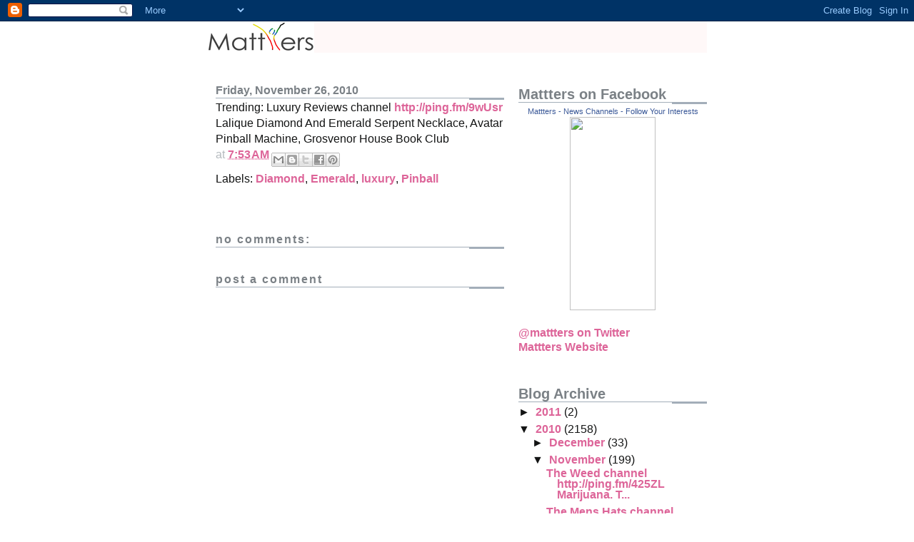

--- FILE ---
content_type: text/html; charset=UTF-8
request_url: http://blog.mattters.com/2010/11/trending-luxury-reviews-channel.html
body_size: 10251
content:
<!DOCTYPE html>
<html dir='ltr' xmlns='http://www.w3.org/1999/xhtml' xmlns:b='http://www.google.com/2005/gml/b' xmlns:data='http://www.google.com/2005/gml/data' xmlns:expr='http://www.google.com/2005/gml/expr'>
<head>
<link href='https://www.blogger.com/static/v1/widgets/55013136-widget_css_bundle.css' rel='stylesheet' type='text/css'/>
<meta content='text/html; charset=UTF-8' http-equiv='Content-Type'/>
<meta content='blogger' name='generator'/>
<link href='http://blog.mattters.com/favicon.ico' rel='icon' type='image/x-icon'/>
<link href='http://blog.mattters.com/2010/11/trending-luxury-reviews-channel.html' rel='canonical'/>
<link rel="alternate" type="application/atom+xml" title="Mattters Blog - Follow Your Interests - Atom" href="http://blog.mattters.com/feeds/posts/default" />
<link rel="alternate" type="application/rss+xml" title="Mattters Blog - Follow Your Interests - RSS" href="http://blog.mattters.com/feeds/posts/default?alt=rss" />
<link rel="service.post" type="application/atom+xml" title="Mattters Blog - Follow Your Interests - Atom" href="https://www.blogger.com/feeds/5557994872952438172/posts/default" />

<link rel="alternate" type="application/atom+xml" title="Mattters Blog - Follow Your Interests - Atom" href="http://blog.mattters.com/feeds/4416845098178332494/comments/default" />
<!--Can't find substitution for tag [blog.ieCssRetrofitLinks]-->
<meta content='http://blog.mattters.com/2010/11/trending-luxury-reviews-channel.html' property='og:url'/>
<meta content='Mattters Blog - Follow Your Interests' property='og:title'/>
<meta content='Trending: Luxury Reviews channel http://ping.fm/9wUsr  Lalique Diamond And Emerald Serpent Necklace, Avatar Pinball Machine, Grosvenor House...' property='og:description'/>
<title>Mattters Blog - Follow Your Interests</title>
<style id='page-skin-1' type='text/css'><!--
/*
* -----------------------------------------------------
* Blogger Template Style
* Name:     Snapshot: Madder
* Date:     27 Feb 2004
* Updated by: Blogger Team
* ------------------------------------------------------ */
/* Variable definitions
====================
<Variable name="textcolor" description="Text Color"
type="color" default="#474B4E">
<Variable name="pagetitlecolor" description="Blog Title Color"
type="color" default="#7B8186">
<Variable name="titlecolor" description="Post Title Color"
type="color" default="#C4663B">
<Variable name="footercolor" description="Post Footer Color"
type="color" default="#B4BABE">
<Variable name="sidebarcolor" description="Sidebar Title Color"
type="color" default="#7B8186">
<Variable name="linkcolor" description="Link Color"
type="color" default="#DD6599">
<Variable name="visitedlinkcolor" description="Visited Link Color"
type="color" default="#D6A0B6">
<Variable name="bodyfont" description="Text Font"
type="font"
default="normal normal 100% Helvetica, Arial, sans-serif">
<Variable name="startSide" description="Start side in blog language"
type="automatic" default="left">
<Variable name="endSide" description="End side in blog language"
type="automatic" default="right">
*/
/* -- basic html elements -- */
body {
padding: 0;
margin: 0;
font-size: small;
color: #131414;
background: #fff;
text-align: center;
}
a {
color: #DD6599;
font-weight: bold;
text-decoration: none;
}
a:visited {
color: #D6A0B6;
}
a:hover {
text-decoration: underline;
color: #FD0570;
}
h1 {
margin: 0;
color: #7B8186;
font-size: 1.5em;
text-transform: lowercase;
}
h1 a, h1 a:link, h1 a:visited {
color: #7B8186;
}
h2, #comments h4 {
font-size: 1em;
margin-top: 2em;
margin-right: 0;
margin-bottom: 0;
margin-left: 0;
color: #7B8186;
background: transparent url(http://www.blogblog.com/snapshot/bg-header1_left.gif) bottom right no-repeat;
padding-bottom: 2px;
}
h3 {
font-size: 1em;
margin-top: 2em;
margin-right: 0;
margin-bottom: 0;
margin-left: 0;
background: transparent url(http://www.blogblog.com/snapshot/bg-header1_left.gif) bottom right no-repeat;
padding-bottom: 2px;
}
h4, h5 {
font-size: 0.9em;
text-transform: lowercase;
letter-spacing: 2px;
}
h5 {
color: #7B8186;
}
h6 {
font-size: 0.8em;
text-transform: uppercase;
letter-spacing: 2px;
}
p {
margin-top: 0;
margin-right: 0;
margin-bottom: 1em;
margin-left: 0;
}
img, form {
border: 0; margin: 0;
}
/* -- layout -- */
#outer-wrapper {
width: 700px;
margin: 0 auto;
text-align: left;
font: normal normal 121% Helvetica, Arial, sans-serif;
background: #fff url(http://www.blogblog.com/snapshot/bg-body_left.gif) left top repeat-y;
}
#header-wrapper {
background: #FFF8F8;
position: relative;
_height: 0;
}
.descriptionwrapper {
background: #fff url(http://www.blogblog.com/snapshot/bg-sidebar.gif) 1px 0 no-repeat;
width: 264px;
padding-top: 0;
padding-right: 0;
padding-bottom: 0;
padding-left: 8px;
margin-top: 1px;
margin-right: 0;
margin-bottom: 2px;
margin-left: 0;
position: absolute;
bottom: 0px;
right: 0px;
}
.description {
border: 1px solid #F3B89D;
background: #FFD1BC url(http://www.blogblog.com/snapshot/bg-profile.gif);
padding-top: 10px;
padding-right: 0;
padding-bottom: 10px;
padding-left: 7px;
margin-top: 4px;
margin-right: 0;
margin-bottom: 0;
margin-left: -6px;
color: #C4663B;
font-weight: bold;
}
#header-inner {
_height: 0;
}
#main-wrapper {
line-height: 1.4;
float: left;
padding: 10px 12px;
border-top: solid 1px #fff;
width: 428px;
background-color:#ffffff;
word-wrap: break-word; /* fix for long text breaking sidebar float in IE */
overflow: hidden;     /* fix for long non-text content breaking IE sidebar float */
/* Tantek hack - http://www.tantek.com/CSS/Examples/boxmodelhack.html */
voice-family: "\"}\"";
voice-family: inherit;
width: 404px;
}
/* IE5 hack */
#main {}
#sidebar {
float:right;
border-top: solid 1px #fff;
padding-top: 4px;
padding-right: 0;
padding-bottom: 0;
padding-left: 7px;
background: #fff;
width: 264px;
word-wrap: break-word; /* fix for long text breaking sidebar float in IE */
overflow: hidden;     /* fix for long non-text content breaking IE sidebar float */
}
#footer {
clear: both;
background: #E9EAEB url(http://www.blogblog.com/snapshot/bg-footer_left.gif) bottom left no-repeat;
border-top: solid 1px #fff;
min-height: 15px;
}
/* -- header style -- */
#header h1 {
padding-top: 12px;
padding-right: 0;
padding-bottom: 92px;
padding-left: 4px;
width: 557px;
line-height: 1;
}
/* -- content area style -- */
#main {
line-height: 1.4;
}
.post h3 {
font-size: 1.2em;
margin-bottom: 0;
color: #6131BD;
}
.post h3 a,
.post h3 a:visited {
color: #6131BD;
}
.post {
clear: both;
margin-bottom: 4em;
}
.post-footer .post-author,
.post-footer .post-timestamp {
color: #B4BABE;
}
.uncustomized-post-template .post-author,
.uncustomized-post-template .post-timestamp {
float: left;
margin-right: 4px;
}
.uncustomized-post-template .post-footer .comment-link {
float: right;
margin-left: 4px;
}
.post img {
border: 1px solid #E3E4E4;
padding: 2px;
background: #fff;
}
.deleted-comment {
font-style:italic;
color:gray;
}
.feed-links {
clear: both;
line-height: 2.5em;
}
#blog-pager-newer-link {
float: left;
}
#blog-pager-older-link {
float: right;
}
#blog-pager {
text-align: center;
}
.comment-footer {
margin-bottom: 10px;
}
/* -- sidebar style -- */
.sidebar .widget {
margin-top: 1.3em;
margin-right: 0;
margin-bottom: 0.5em;
margin-left: 0;
}
.sidebar h2 {
font-size: 1.3em;
}
.sidebar dl {
margin-top: 0;
margin-right: 0;
margin-bottom: 10px;
margin-left: 0;
}
.sidebar ul {
list-style: none;
margin: 0;
padding: 0;
}
.sidebar li {
padding-bottom: 5px;
line-height: 1
}
.main .widget .clear {
clear: both;
}
/* -- sidebar style -- */
#footer p {
margin: 0;
padding: 12px 8px;
font-size: 0.9em;
}
.profile-textblock {
margin-left: 0;
clear: both;
}
.profile-img {
float: left;
margin-top: 0;
margin-right: 10px;
margin-bottom: 5px;
margin-left: 0;
border: 1px solid #7C78B5;
padding: 4px;
}
/** Page structure tweaks for layout editor wireframe */
body#layout #header-wrapper {
margin-top: 0;
}
body#layout #main-wrapper {
padding:0;
}

--></style>
<link href='http://mattters.com/favicon.ico' rel='shortcut icon' type='image/x-icon'/>
<link href='https://www.blogger.com/dyn-css/authorization.css?targetBlogID=5557994872952438172&amp;zx=89588064-f516-4324-bcfc-11bebb2eef3b' media='none' onload='if(media!=&#39;all&#39;)media=&#39;all&#39;' rel='stylesheet'/><noscript><link href='https://www.blogger.com/dyn-css/authorization.css?targetBlogID=5557994872952438172&amp;zx=89588064-f516-4324-bcfc-11bebb2eef3b' rel='stylesheet'/></noscript>
<meta name='google-adsense-platform-account' content='ca-host-pub-1556223355139109'/>
<meta name='google-adsense-platform-domain' content='blogspot.com'/>

</head>
<body>
<div class='navbar section' id='navbar'><div class='widget Navbar' data-version='1' id='Navbar1'><script type="text/javascript">
    function setAttributeOnload(object, attribute, val) {
      if(window.addEventListener) {
        window.addEventListener('load',
          function(){ object[attribute] = val; }, false);
      } else {
        window.attachEvent('onload', function(){ object[attribute] = val; });
      }
    }
  </script>
<div id="navbar-iframe-container"></div>
<script type="text/javascript" src="https://apis.google.com/js/platform.js"></script>
<script type="text/javascript">
      gapi.load("gapi.iframes:gapi.iframes.style.bubble", function() {
        if (gapi.iframes && gapi.iframes.getContext) {
          gapi.iframes.getContext().openChild({
              url: 'https://www.blogger.com/navbar/5557994872952438172?po\x3d4416845098178332494\x26origin\x3dhttp://blog.mattters.com',
              where: document.getElementById("navbar-iframe-container"),
              id: "navbar-iframe"
          });
        }
      });
    </script><script type="text/javascript">
(function() {
var script = document.createElement('script');
script.type = 'text/javascript';
script.src = '//pagead2.googlesyndication.com/pagead/js/google_top_exp.js';
var head = document.getElementsByTagName('head')[0];
if (head) {
head.appendChild(script);
}})();
</script>
</div></div>
<div id='outer-wrapper'><div id='wrap2'>
<!-- skip links for text browsers -->
<span id='skiplinks' style='display:none;'>
<a href='#main'>skip to main </a> |
      <a href='#sidebar'>skip to sidebar</a>
</span>
<div id='header-wrapper'>
<div class='header section' id='header'><div class='widget Header' data-version='1' id='Header1'>
<div id='header-inner'>
<a href='http://blog.mattters.com/' style='display: block'>
<img alt='Mattters Blog - Follow Your Interests' height='44px; ' id='Header1_headerimg' src='https://blogger.googleusercontent.com/img/b/R29vZ2xl/AVvXsEiY2b3HceV11oqgmsFlUJcAfhu6i7qEnATiRMwPIWuAOsu35q5vD5ipHJ1GMt0lzkWe0eOpVzpOMsVz1MRp7B02AcHhEc3vF0gHXQZfGDm7YlrWJJPdxZ-pyuXT__abFrMY-miQEb5PspCA/s1600/mattters-logo-on-white.png' style='display: block' width='150px; '/>
</a>
</div>
</div></div>
</div>
<div id='content-wrapper'>
<div id='crosscol-wrapper' style='text-align:center'>
<div class='crosscol no-items section' id='crosscol'></div>
</div>
<div id='main-wrapper'>
<div class='main section' id='main'><div class='widget Blog' data-version='1' id='Blog1'>
<div class='blog-posts hfeed'>

          <div class="date-outer">
        
<h2 class='date-header'><span>Friday, November 26, 2010</span></h2>

          <div class="date-posts">
        
<div class='post-outer'>
<div class='post hentry uncustomized-post-template' itemprop='blogPost' itemscope='itemscope' itemtype='http://schema.org/BlogPosting'>
<meta content='5557994872952438172' itemprop='blogId'/>
<meta content='4416845098178332494' itemprop='postId'/>
<a name='4416845098178332494'></a>
<div class='post-header'>
<div class='post-header-line-1'></div>
</div>
<div class='post-body entry-content' id='post-body-4416845098178332494' itemprop='description articleBody'>
Trending: Luxury Reviews channel <a href="http://ping.fm/9wUsr">http://ping.fm/9wUsr</a> Lalique Diamond And Emerald Serpent Necklace, Avatar Pinball Machine, Grosvenor House Book Club
<div style='clear: both;'></div>
</div>
<div class='post-footer'>
<div class='post-footer-line post-footer-line-1'>
<span class='post-author vcard'>
</span>
<span class='post-timestamp'>
at
<meta content='http://blog.mattters.com/2010/11/trending-luxury-reviews-channel.html' itemprop='url'/>
<a class='timestamp-link' href='http://blog.mattters.com/2010/11/trending-luxury-reviews-channel.html' rel='bookmark' title='permanent link'><abbr class='published' itemprop='datePublished' title='2010-11-26T07:53:00-08:00'>7:53&#8239;AM</abbr></a>
</span>
<span class='post-comment-link'>
</span>
<span class='post-icons'>
<span class='item-control blog-admin pid-1773750380'>
<a href='https://www.blogger.com/post-edit.g?blogID=5557994872952438172&postID=4416845098178332494&from=pencil' title='Edit Post'>
<img alt='' class='icon-action' height='18' src='https://resources.blogblog.com/img/icon18_edit_allbkg.gif' width='18'/>
</a>
</span>
</span>
<div class='post-share-buttons goog-inline-block'>
<a class='goog-inline-block share-button sb-email' href='https://www.blogger.com/share-post.g?blogID=5557994872952438172&postID=4416845098178332494&target=email' target='_blank' title='Email This'><span class='share-button-link-text'>Email This</span></a><a class='goog-inline-block share-button sb-blog' href='https://www.blogger.com/share-post.g?blogID=5557994872952438172&postID=4416845098178332494&target=blog' onclick='window.open(this.href, "_blank", "height=270,width=475"); return false;' target='_blank' title='BlogThis!'><span class='share-button-link-text'>BlogThis!</span></a><a class='goog-inline-block share-button sb-twitter' href='https://www.blogger.com/share-post.g?blogID=5557994872952438172&postID=4416845098178332494&target=twitter' target='_blank' title='Share to X'><span class='share-button-link-text'>Share to X</span></a><a class='goog-inline-block share-button sb-facebook' href='https://www.blogger.com/share-post.g?blogID=5557994872952438172&postID=4416845098178332494&target=facebook' onclick='window.open(this.href, "_blank", "height=430,width=640"); return false;' target='_blank' title='Share to Facebook'><span class='share-button-link-text'>Share to Facebook</span></a><a class='goog-inline-block share-button sb-pinterest' href='https://www.blogger.com/share-post.g?blogID=5557994872952438172&postID=4416845098178332494&target=pinterest' target='_blank' title='Share to Pinterest'><span class='share-button-link-text'>Share to Pinterest</span></a>
</div>
</div>
<div class='post-footer-line post-footer-line-2'>
<span class='post-labels'>
Labels:
<a href='http://blog.mattters.com/search/label/Diamond' rel='tag'>Diamond</a>,
<a href='http://blog.mattters.com/search/label/Emerald' rel='tag'>Emerald</a>,
<a href='http://blog.mattters.com/search/label/luxury' rel='tag'>luxury</a>,
<a href='http://blog.mattters.com/search/label/Pinball' rel='tag'>Pinball</a>
</span>
</div>
<div class='post-footer-line post-footer-line-3'>
<span class='post-location'>
</span>
</div>
</div>
</div>
<div class='comments' id='comments'>
<a name='comments'></a>
<h4>No comments:</h4>
<div id='Blog1_comments-block-wrapper'>
<dl class='avatar-comment-indent' id='comments-block'>
</dl>
</div>
<p class='comment-footer'>
<div class='comment-form'>
<a name='comment-form'></a>
<h4 id='comment-post-message'>Post a Comment</h4>
<p>
</p>
<a href='https://www.blogger.com/comment/frame/5557994872952438172?po=4416845098178332494&hl=en&saa=85391&origin=http://blog.mattters.com' id='comment-editor-src'></a>
<iframe allowtransparency='true' class='blogger-iframe-colorize blogger-comment-from-post' frameborder='0' height='410px' id='comment-editor' name='comment-editor' src='' width='100%'></iframe>
<script src='https://www.blogger.com/static/v1/jsbin/1345082660-comment_from_post_iframe.js' type='text/javascript'></script>
<script type='text/javascript'>
      BLOG_CMT_createIframe('https://www.blogger.com/rpc_relay.html');
    </script>
</div>
</p>
</div>
</div>

        </div></div>
      
</div>
<div class='blog-pager' id='blog-pager'>
<span id='blog-pager-newer-link'>
<a class='blog-pager-newer-link' href='http://blog.mattters.com/2010/11/trending-software-channel-httpping.html' id='Blog1_blog-pager-newer-link' title='Newer Post'>Newer Post</a>
</span>
<span id='blog-pager-older-link'>
<a class='blog-pager-older-link' href='http://blog.mattters.com/2010/11/crafts-channel-httpping_26.html' id='Blog1_blog-pager-older-link' title='Older Post'>Older Post</a>
</span>
<a class='home-link' href='http://blog.mattters.com/'>Home</a>
</div>
<div class='clear'></div>
<div class='post-feeds'>
<div class='feed-links'>
Subscribe to:
<a class='feed-link' href='http://blog.mattters.com/feeds/4416845098178332494/comments/default' target='_blank' type='application/atom+xml'>Post Comments (Atom)</a>
</div>
</div>
</div></div>
</div>
<div id='sidebar-wrapper'>
<div class='sidebar section' id='sidebar'><div class='widget HTML' data-version='1' id='HTML1'>
<h2 class='title'>Mattters on Facebook</h2>
<div class='widget-content'>
<center><!-- Facebook Badge START --><a href="http://www.facebook.com/pages/Mattters-News-Channels-Follow-Your-Interests/251617935179" target="_TOP" style="font-family: &quot;lucida grande&quot;,tahoma,verdana,arial,sans-serif; font-size: 11px; font-variant: normal; font-style: normal; font-weight: normal; color: #3B5998; text-decoration: none;" title="Mattters - News Channels - Follow Your Interests">Mattters - News Channels - Follow Your Interests</a><br /><a href="http://www.facebook.com/pages/Mattters-News-Channels-Follow-Your-Interests/251617935179" target="_TOP" title="Mattters - News Channels - Follow Your Interests"><img src="http://badge.facebook.com/badge/251617935179.4216.560956646.png" width="120" height="271" style="border: 0px;" /></a><br /><!-- Facebook Badge END --></center>
</div>
<div class='clear'></div>
</div><div class='widget LinkList' data-version='1' id='LinkList1'>
<div class='widget-content'>
<ul>
<li><a href='http://twitter.com/mattterslists'>@mattters on Twitter</a></li>
<li><a href='http://mattters.com/'>Mattters Website</a></li>
</ul>
<div class='clear'></div>
</div>
</div><div class='widget BlogArchive' data-version='1' id='BlogArchive1'>
<h2>Blog Archive</h2>
<div class='widget-content'>
<div id='ArchiveList'>
<div id='BlogArchive1_ArchiveList'>
<ul class='hierarchy'>
<li class='archivedate collapsed'>
<a class='toggle' href='javascript:void(0)'>
<span class='zippy'>

        &#9658;&#160;
      
</span>
</a>
<a class='post-count-link' href='http://blog.mattters.com/2011/'>
2011
</a>
<span class='post-count' dir='ltr'>(2)</span>
<ul class='hierarchy'>
<li class='archivedate collapsed'>
<a class='toggle' href='javascript:void(0)'>
<span class='zippy'>

        &#9658;&#160;
      
</span>
</a>
<a class='post-count-link' href='http://blog.mattters.com/2011/09/'>
September
</a>
<span class='post-count' dir='ltr'>(1)</span>
</li>
</ul>
<ul class='hierarchy'>
<li class='archivedate collapsed'>
<a class='toggle' href='javascript:void(0)'>
<span class='zippy'>

        &#9658;&#160;
      
</span>
</a>
<a class='post-count-link' href='http://blog.mattters.com/2011/06/'>
June
</a>
<span class='post-count' dir='ltr'>(1)</span>
</li>
</ul>
</li>
</ul>
<ul class='hierarchy'>
<li class='archivedate expanded'>
<a class='toggle' href='javascript:void(0)'>
<span class='zippy toggle-open'>

        &#9660;&#160;
      
</span>
</a>
<a class='post-count-link' href='http://blog.mattters.com/2010/'>
2010
</a>
<span class='post-count' dir='ltr'>(2158)</span>
<ul class='hierarchy'>
<li class='archivedate collapsed'>
<a class='toggle' href='javascript:void(0)'>
<span class='zippy'>

        &#9658;&#160;
      
</span>
</a>
<a class='post-count-link' href='http://blog.mattters.com/2010/12/'>
December
</a>
<span class='post-count' dir='ltr'>(33)</span>
</li>
</ul>
<ul class='hierarchy'>
<li class='archivedate expanded'>
<a class='toggle' href='javascript:void(0)'>
<span class='zippy toggle-open'>

        &#9660;&#160;
      
</span>
</a>
<a class='post-count-link' href='http://blog.mattters.com/2010/11/'>
November
</a>
<span class='post-count' dir='ltr'>(199)</span>
<ul class='posts'>
<li><a href='http://blog.mattters.com/2010/11/weed-channel-httpping.html'>The Weed channel http://ping.fm/425ZL Marijuana. T...</a></li>
<li><a href='http://blog.mattters.com/2010/11/mens-hats-channel-httpping.html'>The Mens Hats channel http://ping.fm/EIVc8 ... mos...</a></li>
<li><a href='http://blog.mattters.com/2010/11/fashion-news-channel-httpping_27.html'>The Fashion News channel http://ping.fm/BSiAz Vale...</a></li>
<li><a href='http://blog.mattters.com/2010/11/pro-tennis-channel-httpping.html'>The Pro Tennis channel http://ping.fm/8cvQ0 My las...</a></li>
<li><a href='http://blog.mattters.com/2010/11/fantasy-football-channel-httpping.html'>The Fantasy Football channel http://ping.fm/GN1VY ...</a></li>
<li><a href='http://blog.mattters.com/2010/11/online-marketing-channel-httpping_27.html'>The Online  Marketing channel http://ping.fm/qp3HN...</a></li>
<li><a href='http://blog.mattters.com/2010/11/jewelry-channel-httpping.html'>The Jewelry channel http://ping.fm/GFHtH Why do je...</a></li>
<li><a href='http://blog.mattters.com/2010/11/horror-movie-channel-httpping.html'>The Horror Movie channel http://ping.fm/hg00h Mad ...</a></li>
<li><a href='http://blog.mattters.com/2010/11/justin-bieber-channel-httpping_27.html'>The Justin Bieber channel http://ping.fm/KJuyM Jus...</a></li>
<li><a href='http://blog.mattters.com/2010/11/lady-gaga-channel-httpping.html'>The Lady Gaga channel http://ping.fm/I16V9 Anderso...</a></li>
<li><a href='http://blog.mattters.com/2010/11/startups-channel-httpping.html'>The Startups channel http://ping.fm/iAG97 OneTwib,...</a></li>
<li><a href='http://blog.mattters.com/2010/11/trending-thai-cinema-channel-httpping.html'>Trending: the Thai Cinema channel http://ping.fm/d...</a></li>
<li><a href='http://blog.mattters.com/2010/11/trending-retro-channel-httpping.html'>Trending: the Retro channel http://ping.fm/ISyT7 t...</a></li>
<li><a href='http://blog.mattters.com/2010/11/trending-android-channel-httpping_27.html'>Trending: the Android channel http://ping.fm/xrKdv...</a></li>
<li><a href='http://blog.mattters.com/2010/11/raw-food-channel-httpping.html'>The Raw Food channel http://ping.fm/Nx0AR Tiramisu...</a></li>
<li><a href='http://blog.mattters.com/2010/11/trending-social-gaming-channel-httpping.html'>Trending: the Social Gaming channel http://ping.fm...</a></li>
<li><a href='http://blog.mattters.com/2010/11/trending-toys-channel-httpping_26.html'>Trending: the Toys channel http://ping.fm/tPBvj in...</a></li>
<li><a href='http://blog.mattters.com/2010/11/fashion-channel-httpping.html'>The Fashion channel http://ping.fm/YVvqr Celebrity...</a></li>
<li><a href='http://blog.mattters.com/2010/11/trending-hiphop-music-channel-httpping.html'>Trending: The HipHop Music channel http://ping.fm/...</a></li>
<li><a href='http://blog.mattters.com/2010/11/trending-watches-channel-httpping.html'>Trending: the Watches channel http://ping.fm/XTOPt...</a></li>
<li><a href='http://blog.mattters.com/2010/11/trending-comedy-channel-httpping.html'>Trending: the Comedy channel http://ping.fm/UsuJQ ...</a></li>
<li><a href='http://blog.mattters.com/2010/11/trending-technology-channel-httpping.html'>Trending: the Technology channel http://ping.fm/7w...</a></li>
<li><a href='http://blog.mattters.com/2010/11/christmas-channel-httpping_26.html'>The Christmas channel http://ping.fm/xdyvB Hark! T...</a></li>
<li><a href='http://blog.mattters.com/2010/11/las-vegas-channel-httpping_26.html'>The Las Vegas channel http://ping.fm/pBxUW Day in ...</a></li>
<li><a href='http://blog.mattters.com/2010/11/trending-humor-channel-httpping.html'>Trending: the Humor channel  http://ping.fm/HFcXV ...</a></li>
<li><a href='http://blog.mattters.com/2010/11/trending-software-channel-httpping.html'>Trending: the Software channel http://ping.fm/2cL0...</a></li>
<li><a href='http://blog.mattters.com/2010/11/trending-luxury-reviews-channel.html'>Trending: Luxury Reviews channel http://ping.fm/9w...</a></li>
<li><a href='http://blog.mattters.com/2010/11/crafts-channel-httpping_26.html'>The Crafts channel http://ping.fm/n0Hnd Beading Cr...</a></li>
<li><a href='http://blog.mattters.com/2010/11/trending-comic-art-channel-httpping.html'>Trending: the Comic Art channel http://ping.fm/7vh...</a></li>
<li><a href='http://blog.mattters.com/2010/11/trending-designs-channel-httpping.html'>Trending: the Designs channel http://ping.fm/DVlRf...</a></li>
<li><a href='http://blog.mattters.com/2010/11/trending-harry-potter-channel-httpping_26.html'>Trending: the Harry Potter channel http://ping.fm/...</a></li>
<li><a href='http://blog.mattters.com/2010/11/trending-ipad-channel-httpping.html'>Trending: the iPad channel http://ping.fm/wNEnj 20...</a></li>
<li><a href='http://blog.mattters.com/2010/11/trending-pro-wrestling-channel-httpping_26.html'>Trending: the Pro Wrestling channel http://ping.fm...</a></li>
<li><a href='http://blog.mattters.com/2010/11/crafts-channel-httpping.html'>The Crafts channel http://ping.fm/G8nwJ Beading Cr...</a></li>
<li><a href='http://blog.mattters.com/2010/11/trending-iphone-channel-httpping.html'>Trending: The iPhone channel http://ping.fm/lLHeC ...</a></li>
<li><a href='http://blog.mattters.com/2010/11/trending-in-sports-basketball-channel.html'>Trending in Sports: the Basketball channel http://...</a></li>
<li><a href='http://blog.mattters.com/2010/11/trending-toys-channel-httpping.html'>Trending: the Toys channel http://ping.fm/ta0V3 Ho...</a></li>
<li><a href='http://blog.mattters.com/2010/11/high-end-audio-channel-httpping.html'>The High-end Audio channel http://ping.fm/GeEUJ Ta...</a></li>
<li><a href='http://blog.mattters.com/2010/11/trendingz-gaming-channel-httpping.html'>Trendingz: the Gaming channel http://ping.fm/MJu5n...</a></li>
<li><a href='http://blog.mattters.com/2010/11/trrrending-sports-entertainment.html'>Trrrending: Sports the Entertainment http://ping.f...</a></li>
<li><a href='http://blog.mattters.com/2010/11/trending-pro-cycling-channel-httpping.html'>Trending: the Pro Cycling channel http://ping.fm/2...</a></li>
<li><a href='http://blog.mattters.com/2010/11/trending-rap-music-channel-httpping_21.html'>Trending the Rap Music channel http://ping.fm/fsTM...</a></li>
<li><a href='http://blog.mattters.com/2010/11/trending-surfing-channel-httpping.html'>Trending: the Surfing channel http://ping.fm/CyTfb...</a></li>
<li><a href='http://blog.mattters.com/2010/11/trending-crafts-tutorials-channel.html'>Trending: the Crafts Tutorials channel http://ping...</a></li>
<li><a href='http://blog.mattters.com/2010/11/trending-weddings-channel-httpping.html'>Trending: The Weddings channel http://ping.fm/0bt4...</a></li>
<li><a href='http://blog.mattters.com/2010/11/trending-diecast-cars-channel-httpping.html'>Trending: The  Diecast Cars channel http://ping.fm...</a></li>
<li><a href='http://blog.mattters.com/2010/11/trending-books-channel-httpping.html'>Trending: the Books channel http://ping.fm/xJhOM T...</a></li>
<li><a href='http://blog.mattters.com/2010/11/harry-potter-channel-httpping_20.html'>The Harry Potter channel http://ping.fm/fBaN3 Emma...</a></li>
<li><a href='http://blog.mattters.com/2010/11/guitar-channel-httpping.html'>The Guitar channel http://ping.fm/XYPpb  Gibson, H...</a></li>
<li><a href='http://blog.mattters.com/2010/11/justin-bieber-channel-httpping_20.html'>The Justin Bieber channel http://ping.fm/wtNHx Jus...</a></li>
<li><a href='http://blog.mattters.com/2010/11/grammar-channel-httpping.html'>The Grammar channel http://ping.fm/xWmOv Does It R...</a></li>
<li><a href='http://blog.mattters.com/2010/11/web-design-channel-httpping_20.html'>The Web Design channel http://ping.fm/457zO : Prin...</a></li>
<li><a href='http://blog.mattters.com/2010/11/trending-heavy-metal-music-channel.html'>Trending: the Heavy Metal Music channel http://pin...</a></li>
<li><a href='http://blog.mattters.com/2010/11/trending-american-idol-channel-httpping.html'>Trending: the American Idol channel http://ping.fm...</a></li>
<li><a href='http://blog.mattters.com/2010/11/trending-sports-commentary-channel.html'>Trending: The Sports Commentary channel http://pin...</a></li>
<li><a href='http://blog.mattters.com/2010/11/social-gaming-channel-httpping_7163.html'>Social Gaming channel http://ping.fm/W785o Average...</a></li>
<li><a href='http://blog.mattters.com/2010/11/social-gaming-channel-httpping_17.html'>The Social Gaming channel http://ping.fm/ZtCsv Far...</a></li>
<li><a href='http://blog.mattters.com/2010/11/boulder-channel-httpping.html'>The Boulder channel http://ping.fm/r707u : Why Peo...</a></li>
<li><a href='http://blog.mattters.com/2010/11/android-channel-httpping_17.html'>The Android channel http://ping.fm/TRKks : Verizon...</a></li>
<li><a href='http://blog.mattters.com/2010/11/health-channel-httpping.html'>The Health channel http://ping.fm/5NcPh : The Lazy...</a></li>
<li><a href='http://blog.mattters.com/2010/11/expanded-cycling-channel-httpping.html'>The expanded Cycling channel http://ping.fm/522zl ...</a></li>
<li><a href='http://blog.mattters.com/2010/11/hardware-news-channel-httpping_16.html'>The Hardware News channel http://ping.fm/fablr : N...</a></li>
<li><a href='http://blog.mattters.com/2010/11/ipad-channel-httpping_16.html'>The iPad channel http://ping.fm/dNgnb Looks Like i...</a></li>
<li><a href='http://blog.mattters.com/2010/11/frugal-living-channel-httpping.html'>The Frugal Living channel http://ping.fm/C6rIJ Why...</a></li>
<li><a href='http://blog.mattters.com/2010/11/cats-channel-httpping_16.html'>The Cats channel http://ping.fm/SnLTv Stories and ...</a></li>
<li><a href='http://blog.mattters.com/2010/11/harry-potter-channel-httpping_16.html'>The Harry Potter channel http://ping.fm/neOGj : ne...</a></li>
<li><a href='http://blog.mattters.com/2010/11/new-channel-roller-derby-channel.html'>New channel: the Roller Derby channel http://ping....</a></li>
<li><a href='http://blog.mattters.com/2010/11/justin-bieber-channel-httpping_15.html'>The Justin Bieber channel http://ping.fm/qqrm1 Ash...</a></li>
<li><a href='http://blog.mattters.com/2010/11/harry-potter-channel-httpping_15.html'>The Harry Potter channel http://ping.fm/5UVe0 Vide...</a></li>
<li><a href='http://blog.mattters.com/2010/11/web-business-channel-httpping.html'>The Web Business channel http://ping.fm/CcrvD Sayi...</a></li>
<li><a href='http://blog.mattters.com/2010/11/comedy-channel-httpping_15.html'>The Comedy channel http://ping.fm/todkE 5 Ways Sto...</a></li>
<li><a href='http://blog.mattters.com/2010/11/mobile-marketing-channel-httpping.html'>Mobile Marketing channel http://ping.fm/qq1fX Vent...</a></li>
<li><a href='http://blog.mattters.com/2010/11/surfing-channel-httpping_15.html'>The Surfing channel http://ping.fm/jGxjq : Thousan...</a></li>
<li><a href='http://blog.mattters.com/2010/11/pizza-channel-httpping.html'>The Pizza channel http://ping.fm/Raldh Pizza Hut b...</a></li>
<li><a href='http://blog.mattters.com/2010/11/wine-channel-httpping.html'>The Wine channel http://ping.fm/CJ3MF : The Vintag...</a></li>
<li><a href='http://blog.mattters.com/2010/11/new-improved-hockey-channels-httpping.html'>The new improved Hockey channels http://ping.fm/C1...</a></li>
<li><a href='http://blog.mattters.com/2010/11/art-channel-httpping.html'>The Art channel http://ping.fm/C7DqT Walter Haskel...</a></li>
<li><a href='http://blog.mattters.com/2010/11/architecture-channel-httpping.html'>The Architecture channel http://ping.fm/ytWBU red ...</a></li>
<li><a href='http://blog.mattters.com/2010/11/japan-channel-httpping.html'>Japan channel http://ping.fm/rRuyR Google Japan Ma...</a></li>
<li><a href='http://blog.mattters.com/2010/11/luxury-channel-httpping.html'>Luxury channel http://ping.fm/hjJHn Winston Church...</a></li>
<li><a href='http://blog.mattters.com/2010/11/comicbook-channel-httpping_15.html'>The ComicBook channel http://ping.fm/RWyT3 Claremo...</a></li>
<li><a href='http://blog.mattters.com/2010/11/android-channel-httpping.html'>The Android channel http://ping.fm/Rr3HN Netflix s...</a></li>
<li><a href='http://blog.mattters.com/2010/11/harry-potter-channel-httpping_14.html'>The Harry Potter channel http://ping.fm/wOj1G Matt...</a></li>
<li><a href='http://blog.mattters.com/2010/11/gadgets-channel-httpping.html'>The Gadgets channel http://ping.fm/pn35W PC World ...</a></li>
<li><a href='http://blog.mattters.com/2010/11/fantasy-basketball-channel-httpping.html'>The Fantasy Basketball channel http://ping.fm/EFH2...</a></li>
<li><a href='http://blog.mattters.com/2010/11/christmas-channel-httpping_13.html'>The Christmas channel http://ping.fm/zLe6a : Chris...</a></li>
<li><a href='http://blog.mattters.com/2010/11/justin-bieber-channel-httpping.html'>The Justin Bieber channel http://ping.fm/EAkJB Vir...</a></li>
<li><a href='http://blog.mattters.com/2010/11/harry-potter-channel-httpping_13.html'>Harry Potter channel http://ping.fm/DtUea : UK Dea...</a></li>
<li><a href='http://blog.mattters.com/2010/11/scrapbooking-channel-httpping.html'>Scrapbooking channel http://ping.fm/bNaoL COOKING ...</a></li>
<li><a href='http://blog.mattters.com/2010/11/science-news-channel-httpping.html'>The Science News channel http://ping.fm/E1g3e The ...</a></li>
<li><a href='http://blog.mattters.com/2010/11/luxury-mattters-httpping.html'>Luxury Mattters http://ping.fm/SDWZZ Gold and Ruby...</a></li>
<li><a href='http://blog.mattters.com/2010/11/php-drupal-channels-httpping.html'>The PHP &amp; Drupal channels http://ping.fm/Hr1th ASP...</a></li>
<li><a href='http://blog.mattters.com/2010/11/pro-cycling-channel-httpping.html'>Pro Cycling channel http://ping.fm/cTUGL Keisse lo...</a></li>
<li><a href='http://blog.mattters.com/2010/11/techno-house-trance-electronic-music.html'>The Techno, House, Trance, Electronic Music channe...</a></li>
<li><a href='http://blog.mattters.com/2010/11/shopping-channel-httpping.html'>The Shopping channel http://ping.fm/cgIZu Lightwei...</a></li>
<li><a href='http://blog.mattters.com/2010/11/golfing-channel-httpping.html'>The Golfing channel http://ping.fm/yEaKn Australia...</a></li>
<li><a href='http://blog.mattters.com/2010/11/blogging-channel-httpping_12.html'>The Blogging channel http://ping.fm/Q4oro How Do Y...</a></li>
<li><a href='http://blog.mattters.com/2010/11/internet-culture-channel-httpping.html'>The Internet Culture channel http://ping.fm/sUoQk ...</a></li>
<li><a href='http://blog.mattters.com/2010/11/new-hockey-channels-ny-rangers-channel.html'>New Hockey channels: The NY Rangers channel  http:...</a></li>
<li><a href='http://blog.mattters.com/2010/11/las-vegas-channel-httpping_12.html'>The Las Vegas channel http://ping.fm/TxvBB The HRH...</a></li>
</ul>
</li>
</ul>
<ul class='hierarchy'>
<li class='archivedate collapsed'>
<a class='toggle' href='javascript:void(0)'>
<span class='zippy'>

        &#9658;&#160;
      
</span>
</a>
<a class='post-count-link' href='http://blog.mattters.com/2010/10/'>
October
</a>
<span class='post-count' dir='ltr'>(466)</span>
</li>
</ul>
<ul class='hierarchy'>
<li class='archivedate collapsed'>
<a class='toggle' href='javascript:void(0)'>
<span class='zippy'>

        &#9658;&#160;
      
</span>
</a>
<a class='post-count-link' href='http://blog.mattters.com/2010/09/'>
September
</a>
<span class='post-count' dir='ltr'>(436)</span>
</li>
</ul>
<ul class='hierarchy'>
<li class='archivedate collapsed'>
<a class='toggle' href='javascript:void(0)'>
<span class='zippy'>

        &#9658;&#160;
      
</span>
</a>
<a class='post-count-link' href='http://blog.mattters.com/2010/08/'>
August
</a>
<span class='post-count' dir='ltr'>(31)</span>
</li>
</ul>
<ul class='hierarchy'>
<li class='archivedate collapsed'>
<a class='toggle' href='javascript:void(0)'>
<span class='zippy'>

        &#9658;&#160;
      
</span>
</a>
<a class='post-count-link' href='http://blog.mattters.com/2010/07/'>
July
</a>
<span class='post-count' dir='ltr'>(25)</span>
</li>
</ul>
<ul class='hierarchy'>
<li class='archivedate collapsed'>
<a class='toggle' href='javascript:void(0)'>
<span class='zippy'>

        &#9658;&#160;
      
</span>
</a>
<a class='post-count-link' href='http://blog.mattters.com/2010/06/'>
June
</a>
<span class='post-count' dir='ltr'>(399)</span>
</li>
</ul>
<ul class='hierarchy'>
<li class='archivedate collapsed'>
<a class='toggle' href='javascript:void(0)'>
<span class='zippy'>

        &#9658;&#160;
      
</span>
</a>
<a class='post-count-link' href='http://blog.mattters.com/2010/05/'>
May
</a>
<span class='post-count' dir='ltr'>(419)</span>
</li>
</ul>
<ul class='hierarchy'>
<li class='archivedate collapsed'>
<a class='toggle' href='javascript:void(0)'>
<span class='zippy'>

        &#9658;&#160;
      
</span>
</a>
<a class='post-count-link' href='http://blog.mattters.com/2010/04/'>
April
</a>
<span class='post-count' dir='ltr'>(72)</span>
</li>
</ul>
<ul class='hierarchy'>
<li class='archivedate collapsed'>
<a class='toggle' href='javascript:void(0)'>
<span class='zippy'>

        &#9658;&#160;
      
</span>
</a>
<a class='post-count-link' href='http://blog.mattters.com/2010/03/'>
March
</a>
<span class='post-count' dir='ltr'>(31)</span>
</li>
</ul>
<ul class='hierarchy'>
<li class='archivedate collapsed'>
<a class='toggle' href='javascript:void(0)'>
<span class='zippy'>

        &#9658;&#160;
      
</span>
</a>
<a class='post-count-link' href='http://blog.mattters.com/2010/02/'>
February
</a>
<span class='post-count' dir='ltr'>(27)</span>
</li>
</ul>
<ul class='hierarchy'>
<li class='archivedate collapsed'>
<a class='toggle' href='javascript:void(0)'>
<span class='zippy'>

        &#9658;&#160;
      
</span>
</a>
<a class='post-count-link' href='http://blog.mattters.com/2010/01/'>
January
</a>
<span class='post-count' dir='ltr'>(20)</span>
</li>
</ul>
</li>
</ul>
<ul class='hierarchy'>
<li class='archivedate collapsed'>
<a class='toggle' href='javascript:void(0)'>
<span class='zippy'>

        &#9658;&#160;
      
</span>
</a>
<a class='post-count-link' href='http://blog.mattters.com/2009/'>
2009
</a>
<span class='post-count' dir='ltr'>(10)</span>
<ul class='hierarchy'>
<li class='archivedate collapsed'>
<a class='toggle' href='javascript:void(0)'>
<span class='zippy'>

        &#9658;&#160;
      
</span>
</a>
<a class='post-count-link' href='http://blog.mattters.com/2009/12/'>
December
</a>
<span class='post-count' dir='ltr'>(10)</span>
</li>
</ul>
</li>
</ul>
</div>
</div>
<div class='clear'></div>
</div>
</div><div class='widget Profile' data-version='1' id='Profile1'>
<h2>About Me</h2>
<div class='widget-content'>
<a href='https://www.blogger.com/profile/02845466340080622676'><img alt='My photo' class='profile-img' height='80' src='//blogger.googleusercontent.com/img/b/R29vZ2xl/AVvXsEg6_q-_dQO4aETYfU0Hf8QWaEpJIkSsvw0H9NZKFi6kBT3H83Iph744HVWhqKRj5S7-bjOjs9a3baaJQyEj7eDlv9y1XM9PZo4hMUkgnA8WIy4CUu0CG1AhOM4HsGbQXZY/s220/cheers-newlogo-square.png' width='80'/></a>
<dl class='profile-datablock'>
<dt class='profile-data'>
<a class='profile-name-link g-profile' href='https://www.blogger.com/profile/02845466340080622676' rel='author' style='background-image: url(//www.blogger.com/img/logo-16.png);'>
Michael
</a>
</dt>
</dl>
<a class='profile-link' href='https://www.blogger.com/profile/02845466340080622676' rel='author'>View my complete profile</a>
<div class='clear'></div>
</div>
</div></div>
</div>
<!-- spacer for skins that want sidebar and main to be the same height-->
<div class='clear'>&#160;</div>
</div>
<!-- end content-wrapper -->
<div id='footer-wrapper'>
<div class='footer no-items section' id='footer'></div>
</div>
</div></div>
<!-- end outer-wrapper -->

<script type="text/javascript" src="https://www.blogger.com/static/v1/widgets/2792570969-widgets.js"></script>
<script type='text/javascript'>
window['__wavt'] = 'AOuZoY7wP3CNuFp6ejR7NyiKH4ZwUDkrsQ:1763639877520';_WidgetManager._Init('//www.blogger.com/rearrange?blogID\x3d5557994872952438172','//blog.mattters.com/2010/11/trending-luxury-reviews-channel.html','5557994872952438172');
_WidgetManager._SetDataContext([{'name': 'blog', 'data': {'blogId': '5557994872952438172', 'title': 'Mattters Blog - Follow Your Interests', 'url': 'http://blog.mattters.com/2010/11/trending-luxury-reviews-channel.html', 'canonicalUrl': 'http://blog.mattters.com/2010/11/trending-luxury-reviews-channel.html', 'homepageUrl': 'http://blog.mattters.com/', 'searchUrl': 'http://blog.mattters.com/search', 'canonicalHomepageUrl': 'http://blog.mattters.com/', 'blogspotFaviconUrl': 'http://blog.mattters.com/favicon.ico', 'bloggerUrl': 'https://www.blogger.com', 'hasCustomDomain': true, 'httpsEnabled': false, 'enabledCommentProfileImages': true, 'gPlusViewType': 'FILTERED_POSTMOD', 'adultContent': false, 'analyticsAccountNumber': '', 'encoding': 'UTF-8', 'locale': 'en', 'localeUnderscoreDelimited': 'en', 'languageDirection': 'ltr', 'isPrivate': false, 'isMobile': false, 'isMobileRequest': false, 'mobileClass': '', 'isPrivateBlog': false, 'isDynamicViewsAvailable': true, 'feedLinks': '\x3clink rel\x3d\x22alternate\x22 type\x3d\x22application/atom+xml\x22 title\x3d\x22Mattters Blog - Follow Your Interests - Atom\x22 href\x3d\x22http://blog.mattters.com/feeds/posts/default\x22 /\x3e\n\x3clink rel\x3d\x22alternate\x22 type\x3d\x22application/rss+xml\x22 title\x3d\x22Mattters Blog - Follow Your Interests - RSS\x22 href\x3d\x22http://blog.mattters.com/feeds/posts/default?alt\x3drss\x22 /\x3e\n\x3clink rel\x3d\x22service.post\x22 type\x3d\x22application/atom+xml\x22 title\x3d\x22Mattters Blog - Follow Your Interests - Atom\x22 href\x3d\x22https://www.blogger.com/feeds/5557994872952438172/posts/default\x22 /\x3e\n\n\x3clink rel\x3d\x22alternate\x22 type\x3d\x22application/atom+xml\x22 title\x3d\x22Mattters Blog - Follow Your Interests - Atom\x22 href\x3d\x22http://blog.mattters.com/feeds/4416845098178332494/comments/default\x22 /\x3e\n', 'meTag': '', 'adsenseHostId': 'ca-host-pub-1556223355139109', 'adsenseHasAds': false, 'adsenseAutoAds': false, 'boqCommentIframeForm': true, 'loginRedirectParam': '', 'view': '', 'dynamicViewsCommentsSrc': '//www.blogblog.com/dynamicviews/4224c15c4e7c9321/js/comments.js', 'dynamicViewsScriptSrc': '//www.blogblog.com/dynamicviews/e16c0903f5fd0ff6', 'plusOneApiSrc': 'https://apis.google.com/js/platform.js', 'disableGComments': true, 'interstitialAccepted': false, 'sharing': {'platforms': [{'name': 'Get link', 'key': 'link', 'shareMessage': 'Get link', 'target': ''}, {'name': 'Facebook', 'key': 'facebook', 'shareMessage': 'Share to Facebook', 'target': 'facebook'}, {'name': 'BlogThis!', 'key': 'blogThis', 'shareMessage': 'BlogThis!', 'target': 'blog'}, {'name': 'X', 'key': 'twitter', 'shareMessage': 'Share to X', 'target': 'twitter'}, {'name': 'Pinterest', 'key': 'pinterest', 'shareMessage': 'Share to Pinterest', 'target': 'pinterest'}, {'name': 'Email', 'key': 'email', 'shareMessage': 'Email', 'target': 'email'}], 'disableGooglePlus': true, 'googlePlusShareButtonWidth': 0, 'googlePlusBootstrap': '\x3cscript type\x3d\x22text/javascript\x22\x3ewindow.___gcfg \x3d {\x27lang\x27: \x27en\x27};\x3c/script\x3e'}, 'hasCustomJumpLinkMessage': false, 'jumpLinkMessage': 'Read more', 'pageType': 'item', 'postId': '4416845098178332494', 'pageName': '', 'pageTitle': 'Mattters Blog - Follow Your Interests'}}, {'name': 'features', 'data': {}}, {'name': 'messages', 'data': {'edit': 'Edit', 'linkCopiedToClipboard': 'Link copied to clipboard!', 'ok': 'Ok', 'postLink': 'Post Link'}}, {'name': 'template', 'data': {'name': 'custom', 'localizedName': 'Custom', 'isResponsive': false, 'isAlternateRendering': false, 'isCustom': true}}, {'name': 'view', 'data': {'classic': {'name': 'classic', 'url': '?view\x3dclassic'}, 'flipcard': {'name': 'flipcard', 'url': '?view\x3dflipcard'}, 'magazine': {'name': 'magazine', 'url': '?view\x3dmagazine'}, 'mosaic': {'name': 'mosaic', 'url': '?view\x3dmosaic'}, 'sidebar': {'name': 'sidebar', 'url': '?view\x3dsidebar'}, 'snapshot': {'name': 'snapshot', 'url': '?view\x3dsnapshot'}, 'timeslide': {'name': 'timeslide', 'url': '?view\x3dtimeslide'}, 'isMobile': false, 'title': 'Mattters Blog - Follow Your Interests', 'description': 'Trending: Luxury Reviews channel http://ping.fm/9wUsr  Lalique Diamond And Emerald Serpent Necklace, Avatar Pinball Machine, Grosvenor House...', 'url': 'http://blog.mattters.com/2010/11/trending-luxury-reviews-channel.html', 'type': 'item', 'isSingleItem': true, 'isMultipleItems': false, 'isError': false, 'isPage': false, 'isPost': true, 'isHomepage': false, 'isArchive': false, 'isLabelSearch': false, 'postId': 4416845098178332494}}]);
_WidgetManager._RegisterWidget('_NavbarView', new _WidgetInfo('Navbar1', 'navbar', document.getElementById('Navbar1'), {}, 'displayModeFull'));
_WidgetManager._RegisterWidget('_HeaderView', new _WidgetInfo('Header1', 'header', document.getElementById('Header1'), {}, 'displayModeFull'));
_WidgetManager._RegisterWidget('_BlogView', new _WidgetInfo('Blog1', 'main', document.getElementById('Blog1'), {'cmtInteractionsEnabled': false, 'lightboxEnabled': true, 'lightboxModuleUrl': 'https://www.blogger.com/static/v1/jsbin/1990058615-lbx.js', 'lightboxCssUrl': 'https://www.blogger.com/static/v1/v-css/828616780-lightbox_bundle.css'}, 'displayModeFull'));
_WidgetManager._RegisterWidget('_HTMLView', new _WidgetInfo('HTML1', 'sidebar', document.getElementById('HTML1'), {}, 'displayModeFull'));
_WidgetManager._RegisterWidget('_LinkListView', new _WidgetInfo('LinkList1', 'sidebar', document.getElementById('LinkList1'), {}, 'displayModeFull'));
_WidgetManager._RegisterWidget('_BlogArchiveView', new _WidgetInfo('BlogArchive1', 'sidebar', document.getElementById('BlogArchive1'), {'languageDirection': 'ltr', 'loadingMessage': 'Loading\x26hellip;'}, 'displayModeFull'));
_WidgetManager._RegisterWidget('_ProfileView', new _WidgetInfo('Profile1', 'sidebar', document.getElementById('Profile1'), {}, 'displayModeFull'));
</script>
</body>
</html>